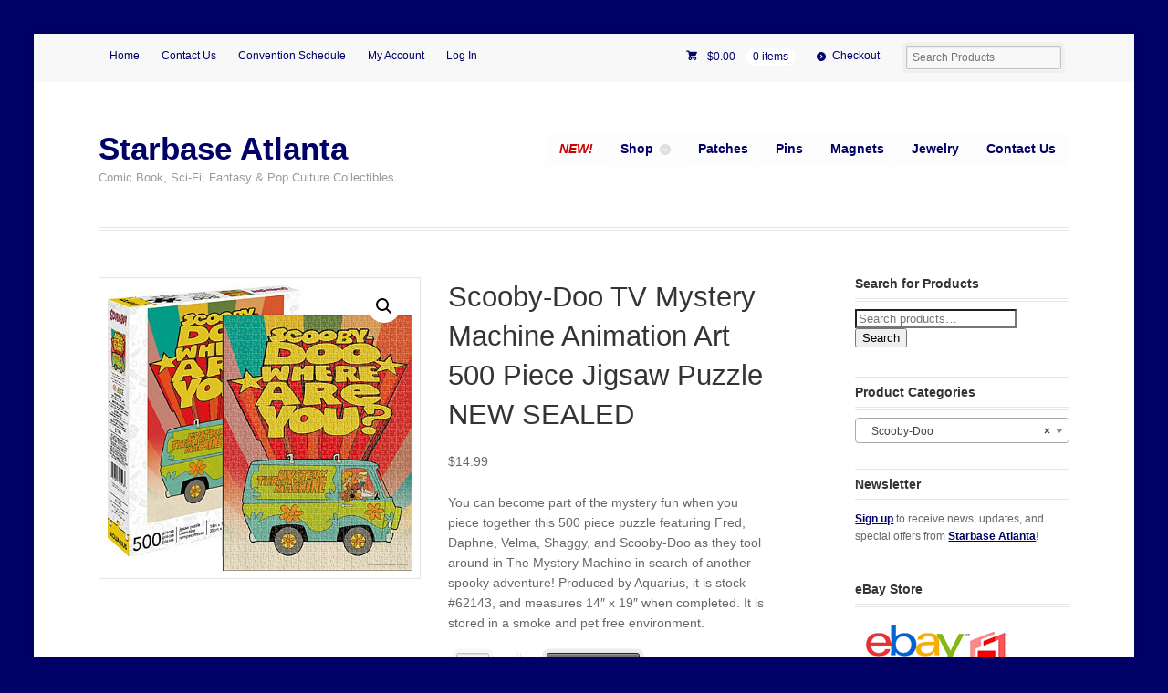

--- FILE ---
content_type: text/html; charset=UTF-8
request_url: https://starbaseatlanta.com/product/scooby-doo-tv-mystery-machine-animation-art-500-piece-jigsaw-puzzle-new-sealed/
body_size: 17509
content:
<!DOCTYPE html>
<html lang="en" class="boxed ">
<head>

<meta charset="UTF-8" />

<title>Scooby-Doo TV Mystery Machine Animation Art 500 Piece Jigsaw Puzzle NEW SEALED | Starbase Atlanta</title>
<meta http-equiv="Content-Type" content="text/html; charset=UTF-8" />
<link rel="stylesheet" type="text/css" href="https://starbaseatlanta.com/wp-content/themes/mystile/style.css" media="screen" />
<link rel="pingback" href="https://starbaseatlanta.com/xmlrpc.php" />
<meta name='robots' content='max-image-preview:large' />
<script>window._wca = window._wca || [];</script>
<link rel='dns-prefetch' href='//www.googletagmanager.com' />
<link rel='dns-prefetch' href='//stats.wp.com' />
<link rel='dns-prefetch' href='//secure.gravatar.com' />
<link rel='dns-prefetch' href='//v0.wordpress.com' />
<link rel='dns-prefetch' href='//i0.wp.com' />
<link rel="alternate" type="application/rss+xml" title="Starbase Atlanta &raquo; Feed" href="https://starbaseatlanta.com/feed/" />
<script type="text/javascript">
/* <![CDATA[ */
window._wpemojiSettings = {"baseUrl":"https:\/\/s.w.org\/images\/core\/emoji\/15.0.3\/72x72\/","ext":".png","svgUrl":"https:\/\/s.w.org\/images\/core\/emoji\/15.0.3\/svg\/","svgExt":".svg","source":{"concatemoji":"https:\/\/starbaseatlanta.com\/wp-includes\/js\/wp-emoji-release.min.js?ver=f14bd9a7902d3fff8fc88d1804fcb1e2"}};
/*! This file is auto-generated */
!function(i,n){var o,s,e;function c(e){try{var t={supportTests:e,timestamp:(new Date).valueOf()};sessionStorage.setItem(o,JSON.stringify(t))}catch(e){}}function p(e,t,n){e.clearRect(0,0,e.canvas.width,e.canvas.height),e.fillText(t,0,0);var t=new Uint32Array(e.getImageData(0,0,e.canvas.width,e.canvas.height).data),r=(e.clearRect(0,0,e.canvas.width,e.canvas.height),e.fillText(n,0,0),new Uint32Array(e.getImageData(0,0,e.canvas.width,e.canvas.height).data));return t.every(function(e,t){return e===r[t]})}function u(e,t,n){switch(t){case"flag":return n(e,"\ud83c\udff3\ufe0f\u200d\u26a7\ufe0f","\ud83c\udff3\ufe0f\u200b\u26a7\ufe0f")?!1:!n(e,"\ud83c\uddfa\ud83c\uddf3","\ud83c\uddfa\u200b\ud83c\uddf3")&&!n(e,"\ud83c\udff4\udb40\udc67\udb40\udc62\udb40\udc65\udb40\udc6e\udb40\udc67\udb40\udc7f","\ud83c\udff4\u200b\udb40\udc67\u200b\udb40\udc62\u200b\udb40\udc65\u200b\udb40\udc6e\u200b\udb40\udc67\u200b\udb40\udc7f");case"emoji":return!n(e,"\ud83d\udc26\u200d\u2b1b","\ud83d\udc26\u200b\u2b1b")}return!1}function f(e,t,n){var r="undefined"!=typeof WorkerGlobalScope&&self instanceof WorkerGlobalScope?new OffscreenCanvas(300,150):i.createElement("canvas"),a=r.getContext("2d",{willReadFrequently:!0}),o=(a.textBaseline="top",a.font="600 32px Arial",{});return e.forEach(function(e){o[e]=t(a,e,n)}),o}function t(e){var t=i.createElement("script");t.src=e,t.defer=!0,i.head.appendChild(t)}"undefined"!=typeof Promise&&(o="wpEmojiSettingsSupports",s=["flag","emoji"],n.supports={everything:!0,everythingExceptFlag:!0},e=new Promise(function(e){i.addEventListener("DOMContentLoaded",e,{once:!0})}),new Promise(function(t){var n=function(){try{var e=JSON.parse(sessionStorage.getItem(o));if("object"==typeof e&&"number"==typeof e.timestamp&&(new Date).valueOf()<e.timestamp+604800&&"object"==typeof e.supportTests)return e.supportTests}catch(e){}return null}();if(!n){if("undefined"!=typeof Worker&&"undefined"!=typeof OffscreenCanvas&&"undefined"!=typeof URL&&URL.createObjectURL&&"undefined"!=typeof Blob)try{var e="postMessage("+f.toString()+"("+[JSON.stringify(s),u.toString(),p.toString()].join(",")+"));",r=new Blob([e],{type:"text/javascript"}),a=new Worker(URL.createObjectURL(r),{name:"wpTestEmojiSupports"});return void(a.onmessage=function(e){c(n=e.data),a.terminate(),t(n)})}catch(e){}c(n=f(s,u,p))}t(n)}).then(function(e){for(var t in e)n.supports[t]=e[t],n.supports.everything=n.supports.everything&&n.supports[t],"flag"!==t&&(n.supports.everythingExceptFlag=n.supports.everythingExceptFlag&&n.supports[t]);n.supports.everythingExceptFlag=n.supports.everythingExceptFlag&&!n.supports.flag,n.DOMReady=!1,n.readyCallback=function(){n.DOMReady=!0}}).then(function(){return e}).then(function(){var e;n.supports.everything||(n.readyCallback(),(e=n.source||{}).concatemoji?t(e.concatemoji):e.wpemoji&&e.twemoji&&(t(e.twemoji),t(e.wpemoji)))}))}((window,document),window._wpemojiSettings);
/* ]]> */
</script>
<link rel='stylesheet' id='woo-layout-css' href='https://starbaseatlanta.com/wp-content/themes/mystile/css/layout.css?ver=f14bd9a7902d3fff8fc88d1804fcb1e2' type='text/css' media='all' />
<style id='wp-emoji-styles-inline-css' type='text/css'>

	img.wp-smiley, img.emoji {
		display: inline !important;
		border: none !important;
		box-shadow: none !important;
		height: 1em !important;
		width: 1em !important;
		margin: 0 0.07em !important;
		vertical-align: -0.1em !important;
		background: none !important;
		padding: 0 !important;
	}
</style>
<link rel='stylesheet' id='wp-block-library-css' href='https://starbaseatlanta.com/wp-includes/css/dist/block-library/style.min.css?ver=f14bd9a7902d3fff8fc88d1804fcb1e2' type='text/css' media='all' />
<style id='wp-block-library-inline-css' type='text/css'>
.has-text-align-justify{text-align:justify;}
</style>
<link rel='stylesheet' id='mediaelement-css' href='https://starbaseatlanta.com/wp-includes/js/mediaelement/mediaelementplayer-legacy.min.css?ver=4.2.17' type='text/css' media='all' />
<link rel='stylesheet' id='wp-mediaelement-css' href='https://starbaseatlanta.com/wp-includes/js/mediaelement/wp-mediaelement.min.css?ver=f14bd9a7902d3fff8fc88d1804fcb1e2' type='text/css' media='all' />
<style id='jetpack-sharing-buttons-style-inline-css' type='text/css'>
.jetpack-sharing-buttons__services-list{display:flex;flex-direction:row;flex-wrap:wrap;gap:0;list-style-type:none;margin:5px;padding:0}.jetpack-sharing-buttons__services-list.has-small-icon-size{font-size:12px}.jetpack-sharing-buttons__services-list.has-normal-icon-size{font-size:16px}.jetpack-sharing-buttons__services-list.has-large-icon-size{font-size:24px}.jetpack-sharing-buttons__services-list.has-huge-icon-size{font-size:36px}@media print{.jetpack-sharing-buttons__services-list{display:none!important}}.editor-styles-wrapper .wp-block-jetpack-sharing-buttons{gap:0;padding-inline-start:0}ul.jetpack-sharing-buttons__services-list.has-background{padding:1.25em 2.375em}
</style>
<style id='classic-theme-styles-inline-css' type='text/css'>
/*! This file is auto-generated */
.wp-block-button__link{color:#fff;background-color:#32373c;border-radius:9999px;box-shadow:none;text-decoration:none;padding:calc(.667em + 2px) calc(1.333em + 2px);font-size:1.125em}.wp-block-file__button{background:#32373c;color:#fff;text-decoration:none}
</style>
<style id='global-styles-inline-css' type='text/css'>
body{--wp--preset--color--black: #000000;--wp--preset--color--cyan-bluish-gray: #abb8c3;--wp--preset--color--white: #ffffff;--wp--preset--color--pale-pink: #f78da7;--wp--preset--color--vivid-red: #cf2e2e;--wp--preset--color--luminous-vivid-orange: #ff6900;--wp--preset--color--luminous-vivid-amber: #fcb900;--wp--preset--color--light-green-cyan: #7bdcb5;--wp--preset--color--vivid-green-cyan: #00d084;--wp--preset--color--pale-cyan-blue: #8ed1fc;--wp--preset--color--vivid-cyan-blue: #0693e3;--wp--preset--color--vivid-purple: #9b51e0;--wp--preset--gradient--vivid-cyan-blue-to-vivid-purple: linear-gradient(135deg,rgba(6,147,227,1) 0%,rgb(155,81,224) 100%);--wp--preset--gradient--light-green-cyan-to-vivid-green-cyan: linear-gradient(135deg,rgb(122,220,180) 0%,rgb(0,208,130) 100%);--wp--preset--gradient--luminous-vivid-amber-to-luminous-vivid-orange: linear-gradient(135deg,rgba(252,185,0,1) 0%,rgba(255,105,0,1) 100%);--wp--preset--gradient--luminous-vivid-orange-to-vivid-red: linear-gradient(135deg,rgba(255,105,0,1) 0%,rgb(207,46,46) 100%);--wp--preset--gradient--very-light-gray-to-cyan-bluish-gray: linear-gradient(135deg,rgb(238,238,238) 0%,rgb(169,184,195) 100%);--wp--preset--gradient--cool-to-warm-spectrum: linear-gradient(135deg,rgb(74,234,220) 0%,rgb(151,120,209) 20%,rgb(207,42,186) 40%,rgb(238,44,130) 60%,rgb(251,105,98) 80%,rgb(254,248,76) 100%);--wp--preset--gradient--blush-light-purple: linear-gradient(135deg,rgb(255,206,236) 0%,rgb(152,150,240) 100%);--wp--preset--gradient--blush-bordeaux: linear-gradient(135deg,rgb(254,205,165) 0%,rgb(254,45,45) 50%,rgb(107,0,62) 100%);--wp--preset--gradient--luminous-dusk: linear-gradient(135deg,rgb(255,203,112) 0%,rgb(199,81,192) 50%,rgb(65,88,208) 100%);--wp--preset--gradient--pale-ocean: linear-gradient(135deg,rgb(255,245,203) 0%,rgb(182,227,212) 50%,rgb(51,167,181) 100%);--wp--preset--gradient--electric-grass: linear-gradient(135deg,rgb(202,248,128) 0%,rgb(113,206,126) 100%);--wp--preset--gradient--midnight: linear-gradient(135deg,rgb(2,3,129) 0%,rgb(40,116,252) 100%);--wp--preset--font-size--small: 13px;--wp--preset--font-size--medium: 20px;--wp--preset--font-size--large: 36px;--wp--preset--font-size--x-large: 42px;--wp--preset--spacing--20: 0.44rem;--wp--preset--spacing--30: 0.67rem;--wp--preset--spacing--40: 1rem;--wp--preset--spacing--50: 1.5rem;--wp--preset--spacing--60: 2.25rem;--wp--preset--spacing--70: 3.38rem;--wp--preset--spacing--80: 5.06rem;--wp--preset--shadow--natural: 6px 6px 9px rgba(0, 0, 0, 0.2);--wp--preset--shadow--deep: 12px 12px 50px rgba(0, 0, 0, 0.4);--wp--preset--shadow--sharp: 6px 6px 0px rgba(0, 0, 0, 0.2);--wp--preset--shadow--outlined: 6px 6px 0px -3px rgba(255, 255, 255, 1), 6px 6px rgba(0, 0, 0, 1);--wp--preset--shadow--crisp: 6px 6px 0px rgba(0, 0, 0, 1);}body .is-layout-flex{display: flex;}body .is-layout-grid{display: grid;}.has-black-color{color: var(--wp--preset--color--black) !important;}.has-cyan-bluish-gray-color{color: var(--wp--preset--color--cyan-bluish-gray) !important;}.has-white-color{color: var(--wp--preset--color--white) !important;}.has-pale-pink-color{color: var(--wp--preset--color--pale-pink) !important;}.has-vivid-red-color{color: var(--wp--preset--color--vivid-red) !important;}.has-luminous-vivid-orange-color{color: var(--wp--preset--color--luminous-vivid-orange) !important;}.has-luminous-vivid-amber-color{color: var(--wp--preset--color--luminous-vivid-amber) !important;}.has-light-green-cyan-color{color: var(--wp--preset--color--light-green-cyan) !important;}.has-vivid-green-cyan-color{color: var(--wp--preset--color--vivid-green-cyan) !important;}.has-pale-cyan-blue-color{color: var(--wp--preset--color--pale-cyan-blue) !important;}.has-vivid-cyan-blue-color{color: var(--wp--preset--color--vivid-cyan-blue) !important;}.has-vivid-purple-color{color: var(--wp--preset--color--vivid-purple) !important;}.has-black-background-color{background-color: var(--wp--preset--color--black) !important;}.has-cyan-bluish-gray-background-color{background-color: var(--wp--preset--color--cyan-bluish-gray) !important;}.has-white-background-color{background-color: var(--wp--preset--color--white) !important;}.has-pale-pink-background-color{background-color: var(--wp--preset--color--pale-pink) !important;}.has-vivid-red-background-color{background-color: var(--wp--preset--color--vivid-red) !important;}.has-luminous-vivid-orange-background-color{background-color: var(--wp--preset--color--luminous-vivid-orange) !important;}.has-luminous-vivid-amber-background-color{background-color: var(--wp--preset--color--luminous-vivid-amber) !important;}.has-light-green-cyan-background-color{background-color: var(--wp--preset--color--light-green-cyan) !important;}.has-vivid-green-cyan-background-color{background-color: var(--wp--preset--color--vivid-green-cyan) !important;}.has-pale-cyan-blue-background-color{background-color: var(--wp--preset--color--pale-cyan-blue) !important;}.has-vivid-cyan-blue-background-color{background-color: var(--wp--preset--color--vivid-cyan-blue) !important;}.has-vivid-purple-background-color{background-color: var(--wp--preset--color--vivid-purple) !important;}.has-black-border-color{border-color: var(--wp--preset--color--black) !important;}.has-cyan-bluish-gray-border-color{border-color: var(--wp--preset--color--cyan-bluish-gray) !important;}.has-white-border-color{border-color: var(--wp--preset--color--white) !important;}.has-pale-pink-border-color{border-color: var(--wp--preset--color--pale-pink) !important;}.has-vivid-red-border-color{border-color: var(--wp--preset--color--vivid-red) !important;}.has-luminous-vivid-orange-border-color{border-color: var(--wp--preset--color--luminous-vivid-orange) !important;}.has-luminous-vivid-amber-border-color{border-color: var(--wp--preset--color--luminous-vivid-amber) !important;}.has-light-green-cyan-border-color{border-color: var(--wp--preset--color--light-green-cyan) !important;}.has-vivid-green-cyan-border-color{border-color: var(--wp--preset--color--vivid-green-cyan) !important;}.has-pale-cyan-blue-border-color{border-color: var(--wp--preset--color--pale-cyan-blue) !important;}.has-vivid-cyan-blue-border-color{border-color: var(--wp--preset--color--vivid-cyan-blue) !important;}.has-vivid-purple-border-color{border-color: var(--wp--preset--color--vivid-purple) !important;}.has-vivid-cyan-blue-to-vivid-purple-gradient-background{background: var(--wp--preset--gradient--vivid-cyan-blue-to-vivid-purple) !important;}.has-light-green-cyan-to-vivid-green-cyan-gradient-background{background: var(--wp--preset--gradient--light-green-cyan-to-vivid-green-cyan) !important;}.has-luminous-vivid-amber-to-luminous-vivid-orange-gradient-background{background: var(--wp--preset--gradient--luminous-vivid-amber-to-luminous-vivid-orange) !important;}.has-luminous-vivid-orange-to-vivid-red-gradient-background{background: var(--wp--preset--gradient--luminous-vivid-orange-to-vivid-red) !important;}.has-very-light-gray-to-cyan-bluish-gray-gradient-background{background: var(--wp--preset--gradient--very-light-gray-to-cyan-bluish-gray) !important;}.has-cool-to-warm-spectrum-gradient-background{background: var(--wp--preset--gradient--cool-to-warm-spectrum) !important;}.has-blush-light-purple-gradient-background{background: var(--wp--preset--gradient--blush-light-purple) !important;}.has-blush-bordeaux-gradient-background{background: var(--wp--preset--gradient--blush-bordeaux) !important;}.has-luminous-dusk-gradient-background{background: var(--wp--preset--gradient--luminous-dusk) !important;}.has-pale-ocean-gradient-background{background: var(--wp--preset--gradient--pale-ocean) !important;}.has-electric-grass-gradient-background{background: var(--wp--preset--gradient--electric-grass) !important;}.has-midnight-gradient-background{background: var(--wp--preset--gradient--midnight) !important;}.has-small-font-size{font-size: var(--wp--preset--font-size--small) !important;}.has-medium-font-size{font-size: var(--wp--preset--font-size--medium) !important;}.has-large-font-size{font-size: var(--wp--preset--font-size--large) !important;}.has-x-large-font-size{font-size: var(--wp--preset--font-size--x-large) !important;}
.wp-block-navigation a:where(:not(.wp-element-button)){color: inherit;}
.wp-block-pullquote{font-size: 1.5em;line-height: 1.6;}
</style>
<link rel='stylesheet' id='theme-my-login-css' href='https://starbaseatlanta.com/wp-content/plugins/theme-my-login/assets/styles/theme-my-login.min.css?ver=7.1.7' type='text/css' media='all' />
<link rel='stylesheet' id='photoswipe-css' href='https://starbaseatlanta.com/wp-content/plugins/woocommerce/assets/css/photoswipe/photoswipe.min.css?ver=9.0.1' type='text/css' media='all' />
<link rel='stylesheet' id='photoswipe-default-skin-css' href='https://starbaseatlanta.com/wp-content/plugins/woocommerce/assets/css/photoswipe/default-skin/default-skin.min.css?ver=9.0.1' type='text/css' media='all' />
<style id='woocommerce-inline-inline-css' type='text/css'>
.woocommerce form .form-row .required { visibility: visible; }
</style>
<link rel='stylesheet' id='gateway-css' href='https://starbaseatlanta.com/wp-content/plugins/woocommerce-paypal-payments/modules/ppcp-button/assets/css/gateway.css?ver=2.8.0' type='text/css' media='all' />
<link rel='stylesheet' id='jetpack_css-css' href='https://starbaseatlanta.com/wp-content/plugins/jetpack/css/jetpack.css?ver=13.5' type='text/css' media='all' />
<script type="text/javascript" id="woocommerce-google-analytics-integration-gtag-js-after">
/* <![CDATA[ */
/* Google Analytics for WooCommerce (gtag.js) */
					window.dataLayer = window.dataLayer || [];
					function gtag(){dataLayer.push(arguments);}
					// Set up default consent state.
					for ( const mode of [{"analytics_storage":"denied","ad_storage":"denied","ad_user_data":"denied","ad_personalization":"denied","region":["AT","BE","BG","HR","CY","CZ","DK","EE","FI","FR","DE","GR","HU","IS","IE","IT","LV","LI","LT","LU","MT","NL","NO","PL","PT","RO","SK","SI","ES","SE","GB","CH"]}] || [] ) {
						gtag( "consent", "default", { "wait_for_update": 500, ...mode } );
					}
					gtag("js", new Date());
					gtag("set", "developer_id.dOGY3NW", true);
					gtag("config", "G-DLEY61RB6L", {"track_404":true,"allow_google_signals":true,"logged_in":false,"linker":{"domains":[],"allow_incoming":true},"custom_map":{"dimension1":"logged_in"}});
/* ]]> */
</script>
<script type="text/javascript" src="https://starbaseatlanta.com/wp-includes/js/jquery/jquery.min.js?ver=3.7.1" id="jquery-core-js"></script>
<script type="text/javascript" src="https://starbaseatlanta.com/wp-includes/js/jquery/jquery-migrate.min.js?ver=3.4.1" id="jquery-migrate-js"></script>
<script type="text/javascript" src="https://starbaseatlanta.com/wp-content/plugins/woocommerce/assets/js/jquery-blockui/jquery.blockUI.min.js?ver=2.7.0-wc.9.0.1" id="jquery-blockui-js" defer="defer" data-wp-strategy="defer"></script>
<script type="text/javascript" id="wc-add-to-cart-js-extra">
/* <![CDATA[ */
var wc_add_to_cart_params = {"ajax_url":"\/wp-admin\/admin-ajax.php","wc_ajax_url":"\/?wc-ajax=%%endpoint%%","i18n_view_cart":"View cart","cart_url":"https:\/\/starbaseatlanta.com\/cart\/","is_cart":"","cart_redirect_after_add":"no"};
/* ]]> */
</script>
<script type="text/javascript" src="https://starbaseatlanta.com/wp-content/plugins/woocommerce/assets/js/frontend/add-to-cart.min.js?ver=9.0.1" id="wc-add-to-cart-js" defer="defer" data-wp-strategy="defer"></script>
<script type="text/javascript" src="https://starbaseatlanta.com/wp-content/plugins/woocommerce/assets/js/zoom/jquery.zoom.min.js?ver=1.7.21-wc.9.0.1" id="zoom-js" defer="defer" data-wp-strategy="defer"></script>
<script type="text/javascript" src="https://starbaseatlanta.com/wp-content/plugins/woocommerce/assets/js/flexslider/jquery.flexslider.min.js?ver=2.7.2-wc.9.0.1" id="flexslider-js" defer="defer" data-wp-strategy="defer"></script>
<script type="text/javascript" src="https://starbaseatlanta.com/wp-content/plugins/woocommerce/assets/js/photoswipe/photoswipe.min.js?ver=4.1.1-wc.9.0.1" id="photoswipe-js" defer="defer" data-wp-strategy="defer"></script>
<script type="text/javascript" src="https://starbaseatlanta.com/wp-content/plugins/woocommerce/assets/js/photoswipe/photoswipe-ui-default.min.js?ver=4.1.1-wc.9.0.1" id="photoswipe-ui-default-js" defer="defer" data-wp-strategy="defer"></script>
<script type="text/javascript" id="wc-single-product-js-extra">
/* <![CDATA[ */
var wc_single_product_params = {"i18n_required_rating_text":"Please select a rating","review_rating_required":"yes","flexslider":{"rtl":false,"animation":"slide","smoothHeight":true,"directionNav":false,"controlNav":"thumbnails","slideshow":false,"animationSpeed":500,"animationLoop":false,"allowOneSlide":false},"zoom_enabled":"1","zoom_options":[],"photoswipe_enabled":"1","photoswipe_options":{"shareEl":false,"closeOnScroll":false,"history":false,"hideAnimationDuration":0,"showAnimationDuration":0},"flexslider_enabled":"1"};
/* ]]> */
</script>
<script type="text/javascript" src="https://starbaseatlanta.com/wp-content/plugins/woocommerce/assets/js/frontend/single-product.min.js?ver=9.0.1" id="wc-single-product-js" defer="defer" data-wp-strategy="defer"></script>
<script type="text/javascript" src="https://starbaseatlanta.com/wp-content/plugins/woocommerce/assets/js/js-cookie/js.cookie.min.js?ver=2.1.4-wc.9.0.1" id="js-cookie-js" defer="defer" data-wp-strategy="defer"></script>
<script type="text/javascript" id="woocommerce-js-extra">
/* <![CDATA[ */
var woocommerce_params = {"ajax_url":"\/wp-admin\/admin-ajax.php","wc_ajax_url":"\/?wc-ajax=%%endpoint%%"};
/* ]]> */
</script>
<script type="text/javascript" src="https://starbaseatlanta.com/wp-content/plugins/woocommerce/assets/js/frontend/woocommerce.min.js?ver=9.0.1" id="woocommerce-js" defer="defer" data-wp-strategy="defer"></script>
<script type="text/javascript" src="https://starbaseatlanta.com/wp-content/plugins/productlistpages/pl.js?ver=f14bd9a7902d3fff8fc88d1804fcb1e2" id="scripts-js"></script>
<script type="text/javascript" src="https://stats.wp.com/s-202547.js" id="woocommerce-analytics-js" defer="defer" data-wp-strategy="defer"></script>
<script type="text/javascript" src="https://starbaseatlanta.com/wp-content/themes/mystile/includes/js/third-party.js?ver=f14bd9a7902d3fff8fc88d1804fcb1e2" id="third party-js"></script>
<script type="text/javascript" src="https://starbaseatlanta.com/wp-content/themes/mystile/includes/js/general.js?ver=f14bd9a7902d3fff8fc88d1804fcb1e2" id="general-js"></script>
<link rel="https://api.w.org/" href="https://starbaseatlanta.com/wp-json/" /><link rel="alternate" type="application/json" href="https://starbaseatlanta.com/wp-json/wp/v2/product/76091" /><link rel="EditURI" type="application/rsd+xml" title="RSD" href="https://starbaseatlanta.com/xmlrpc.php?rsd" />
<link rel="canonical" href="https://starbaseatlanta.com/product/scooby-doo-tv-mystery-machine-animation-art-500-piece-jigsaw-puzzle-new-sealed/" />
<link rel="alternate" type="application/json+oembed" href="https://starbaseatlanta.com/wp-json/oembed/1.0/embed?url=https%3A%2F%2Fstarbaseatlanta.com%2Fproduct%2Fscooby-doo-tv-mystery-machine-animation-art-500-piece-jigsaw-puzzle-new-sealed%2F" />
<link rel="alternate" type="text/xml+oembed" href="https://starbaseatlanta.com/wp-json/oembed/1.0/embed?url=https%3A%2F%2Fstarbaseatlanta.com%2Fproduct%2Fscooby-doo-tv-mystery-machine-animation-art-500-piece-jigsaw-puzzle-new-sealed%2F&#038;format=xml" />
	<style>img#wpstats{display:none}</style>
		
<!-- Theme version -->
<meta name="generator" content="Mystile 1.3.19" />
<meta name="generator" content="WooFramework 6.2.9" />

<!-- Always force latest IE rendering engine (even in intranet) & Chrome Frame -->
<meta http-equiv="X-UA-Compatible" content="IE=edge,chrome=1" />

<!--  Mobile viewport scale | Disable user zooming as the layout is optimised -->
<meta name="viewport" content="width=device-width, initial-scale=1, maximum-scale=1">
<!--[if lt IE 9]>
<script src="https://starbaseatlanta.com/wp-content/themes/mystile/includes/js/respond-IE.js"></script>
<![endif]-->
	<noscript><style>.woocommerce-product-gallery{ opacity: 1 !important; }</style></noscript>
	
<!-- Jetpack Open Graph Tags -->
<meta property="og:type" content="article" />
<meta property="og:title" content="Scooby-Doo TV Mystery Machine Animation Art 500 Piece Jigsaw Puzzle NEW SEALED" />
<meta property="og:url" content="https://starbaseatlanta.com/product/scooby-doo-tv-mystery-machine-animation-art-500-piece-jigsaw-puzzle-new-sealed/" />
<meta property="og:description" content="You can become part of the mystery fun when you piece together this 500 piece puzzle featuring Fred, Daphne, Velma, Shaggy, and Scooby-Doo as they tool around in The Mystery Machine in search of an…" />
<meta property="article:published_time" content="2020-03-03T14:27:56+00:00" />
<meta property="article:modified_time" content="2020-05-28T23:55:12+00:00" />
<meta property="og:site_name" content="Starbase Atlanta" />
<meta property="og:image" content="https://i0.wp.com/starbaseatlanta.com/wp-content/uploads/sdnmr62143.jpg?fit=600%2C561&#038;ssl=1" />
<meta property="og:image:width" content="600" />
<meta property="og:image:height" content="561" />
<meta property="og:image:alt" content="" />
<meta name="twitter:text:title" content="Scooby-Doo TV Mystery Machine Animation Art 500 Piece Jigsaw Puzzle NEW SEALED" />
<meta name="twitter:image" content="https://i0.wp.com/starbaseatlanta.com/wp-content/uploads/sdnmr62143.jpg?fit=600%2C561&#038;ssl=1&#038;w=640" />
<meta name="twitter:card" content="summary_large_image" />

<!-- End Jetpack Open Graph Tags -->
<style type="text/css" id="wp-custom-css">/*
You can add your own CSS here.

Click the help icon above to learn more.
*/

.woocommerce-loop-product__title {
	font-size: 0.9em !important;
	line-height: 1.3em !important;
	font-weight: 600 !important;
	color: #000066 !important;
}

ul.products li.product img {

    width: auto !important;
    height: 180px !important;
    display: block;
    box-sizing: border-box;
    border: 0px;
    margin: 0px auto 1em;
    max-height: 180px !important;
    max-width: 180px !important;

}

#header .site-title a, #header .site-description a {
font-family: "Arial Black", Gadget, Arial, Helvetica, sans-serif  !important;
font-weight: bolder !important;
}</style>
<!-- Woo Custom Styling -->
<style type="text/css">
html { background: #000066 !important; }
a { color: #000066 !important; }
a:hover, .post-more a:hover, .post-meta a:hover, .post p.tags a:hover { color: #000099 !important; }
a.button, a.comment-reply-link, #commentform #submit, #contact-page .submit { background: #000066 !important; border-color: #000066 !important; }
a.button:hover, a.button.hover, a.button.active, a.comment-reply-link:hover, #commentform #submit:hover, #contact-page .submit:hover { background: #000066 !important; opacity: 0.9; }
</style>

<!-- Woo Custom Typography -->
<style type="text/css">
body { font:normal 1.5em/1.5em "Trebuchet MS", Tahoma, sans-serif;color:#3E3E3E; }
.nav a { font:normal 1em/1.4em Arial, sans-serif;color:#000099; }
.page header h1 { font:bold 1.4em/1em "Trebuchet MS", Tahoma, sans-serif;color:#000099; }
.post header h1, .post header h1 a:link, .post header h1 a:visited { font:bold 2.2em/1em "Trebuchet MS", Tahoma, sans-serif;color:#000099; }
.post-meta { font:300 0.9em/1em Arial, sans-serif;color:#3E3E3E; }
.entry, .entry p { font:300 1em/1.5em Arial, sans-serif;color:#3E3E3E; } h1, h2, h3, h4, h5, h6 { font-family: Arial, sans-serif, arial, sans-serif; }
.widget h3 { font:bold 1.2em/1em "Trebuchet MS", Tahoma, sans-serif;color:#000099; }
.widget h3 { font:bold 1.2em/1em "Trebuchet MS", Tahoma, sans-serif;color:#000099; }
</style>

<!-- Alt Stylesheet -->
<link href="https://starbaseatlanta.com/wp-content/themes/mystile/styles/grey.css" rel="stylesheet" type="text/css" />

<!-- Custom Favicon -->
<link rel="shortcut icon" href="https://starbaseatlanta.com/wp-content/uploads/favicon.png"/>
<!-- Options Panel Custom CSS -->
<style type="text/css">
#logo img { display:none; } .site-title { display:block !important; }
.site-description { display:block !important; }
.footer-wrap {
    background: none repeat scroll 0% 0% #999999!important;
        background-color: #999999;
        background-image: none;
        background-repeat: repeat;
        background-attachment: scroll;
        background-position: 0% 0%;
        background-clip: border-box;
        background-origin: padding-box;
        background-size: auto auto;
    margin: 0px -3.631em;
        margin-top: 0px;
        margin-right-value: -3.631em;
        margin-bottom: 0px;
        margin-left-value: -3.631em;
        margin-left-ltr-source: physical;
        margin-left-rtl-source: physical;
        margin-right-ltr-source: physical;
        margin-right-rtl-source: physical;
    padding: 0px 3.631em;
        padding-top: 0px;
        padding-right-value: 3.631em;
        padding-bottom: 0px;
        padding-left-value: 3.631em;
        padding-left-ltr-source: physical;
        padding-left-rtl-source: physical;
        padding-right-ltr-source: physical;
        padding-right-rtl-source: physical;
}

#copyright {
color: #FFFFFF!important;
}

body {
    font-size: 1.4em;
    line-height: 1.618;
    color: #676767;
    font-family: "Open Sans",sans-serif;
    text-rendering: optimizelegibility;
    background: #ffffff none repeat scroll 0% 0%;
        background-color: #ffffff;
        background-image: none;
        background-repeat: repeat;
        background-attachment: scroll;
        background-position: 0% 0%;
        background-clip: border-box;
        background-origin: padding-box;
        background-size: auto auto;
}

ul.products li.product img {
    width: 180px;
    height: 180px;
    display: block;
    box-sizing: border-box;
    border: 0px;
    margin: 0px auto 1em;
    max-height: 180px !important;
    max-width: 180px !important;
}

ul.products li.product h3 {
    margin-bottom: 0px;
    font-size: 12px;
    font-weight: bolder;
    color: #000066 !important;
    block-size: 80px !important;
}

ul.products li.product .price {
    display: block;
    margin-bottom: 1em;
    font-size: 22px !important;
}

.homepage-banner h1 span {
    border-radius: 0.236em;
        border-top-left-radius: 0.236em;
        border-top-right-radius: 0.236em;
        border-bottom-right-radius: 0.236em;
        border-bottom-left-radius: 0.236em;
    background-clip: padding-box;
    text-shadow: 0px 1px 2px rgba(0, 0, 0, 0.7);
    font-family: verdana;
    font-weight: bolder;
}

#header .site-title a, #header .site-description a {
    text-transform: none;
    font-weight: normal;
    text-decoration: none;
        -moz-text-decoration-color: -moz-use-text-color;
        -moz-text-decoration-line: none;
        -moz-text-decoration-style: solid;
    font-family: verdana;
    font-weight: bolder;
    font-size: 35px;
}

#header .site-description {
    font-family: "Open Sans",sans-serif;
    font-size: 13px;
    color: #9A9A9A;
}

#wpadminbar #wp-admin-bar-my-sites a.ab-item, #wpadminbar #wp-admin-bar-site-name a.ab-item {
    white-space: nowrap;
    overflow: hidden;
        overflow-x: hidden;
        overflow-y: hidden;
    text-overflow: ellipsis;
    color: #ffffff !important;
}

#wpadminbar .ab-submenu .ab-item, #wpadminbar .quicklinks .menupop ul li a, #wpadminbar .quicklinks .menupop ul li a strong, #wpadminbar .quicklinks .menupop.hover ul li a, #wpadminbar.nojs .quicklinks .menupop:hover ul li a {
    color: #FFFFFF !important;
}

#wpadminbar a.ab-item, #wpadminbar > #wp-toolbar span.ab-label, #wpadminbar > #wp-toolbar span.noticon {
    color: #FFFFFF !important;
}

a.button.alt, a.comment-reply-link.alt, #commentform #submit.alt, .submit.alt, input.alt[type="submit"], input.button.alt, button.button.alt, a.button.checkout, a.comment-reply-link.checkout, #commentform #submit.checkout, .submit.checkout, input.checkout[type="submit"], input.button.checkout, button.button.checkout {
    background-color: #787878;
    background-image: linear-gradient(to bottom, #787878, #454545);
    text-shadow: 0px 1px 0px #343434;
    border: 1px solid #232323;
        border-top-width: 1px;
        border-right-width: 1px;
        border-bottom-width: 1px;
        border-left-width: 1px;
        border-top-style: solid;
        border-right-style: solid;
        border-bottom-style: solid;
        border-left-style: solid;
        border-top-color: #232323;
        border-right-color: #232323;
        border-bottom-color: #232323;
        border-left-color: #232323;
        -moz-border-top-colors: none;
        -moz-border-right-colors: none;
        -moz-border-bottom-colors: none;
        -moz-border-left-colors: none;
        border-image-source: none;
        border-image-slice: 100% 100% 100% 100%;
        border-image-width: 1 1 1 1;
        border-image-outset: 0 0 0 0;
        border-image-repeat: stretch stretch;
    box-shadow: 0px 0px 0px 0.327em rgba(0, 0, 0, 0.075), 0px 1px 2px rgba(0, 0, 0, 0.2), 0px 1px #9A9A9A inset, 0px -1px #343434 inset;
    color: #ffffff !important;
}

a.button, a.comment-reply-link, #commentform #submit, .submit, input[type="submit"], input.button, button.button {
    display: inline-block;
    padding: 0.236em 0.857em;
        padding-top: 0.236em;
        padding-right: 0.857em;
        padding-bottom: 0.236em;
        padding-left: 0.857em;
    color: white !important;
    text-align: center;
    text-decoration: none;
        text-decoration-color: -moz-use-text-color;
        text-decoration-line: none;
        text-decoration-style: solid;
    font-size: 1em;
    font-family: inherit;
    cursor: pointer;
    overflow: visible;
        overflow-x: visible;
        overflow-y: visible;
    width: auto;
    line-height: 1.618em;
    margin: 0px 0.327em;
        margin-top: 0px;
        margin-right: 0.327em;
        margin-bottom: 0px;
        margin-left: 0.327em;
    font-weight: bold;
    text-shadow: 0px 1px 0px #4D4D4D;
    background-color: #919191;
    background-image: linear-gradient(to bottom, #919191, #5E5E5E);
    border: 1px solid #3C3C3C;
    border-radius: 0.202em;
    background-clip: padding-box;
    box-shadow: 0px 0px 0px 0.327em rgba(0, 0, 0, 0.075), 0px 1px 2px rgba(0, 0, 0, 0.2), 0px 1px #B3B3B3 inset, 0px -1px #4D4D4D inset;
    color: #ffffff !important;
}

a.button, a.comment-reply-link, #commentform #submit, #contact-page .submit {
    background: #006 none repeat scroll 0% 0% !important;
        background-color: #006;
        background-image: none;
        background-repeat: repeat;
        background-attachment: scroll;
        background-position: 0% 0%;
        background-clip: border-box;
        background-origin: padding-box;
        background-size: auto auto;
    border-color: #006 !important;
        border-top-color: #006;
        border-right-color: #006;
        border-bottom-color: #006;
        border-left-color: #006;
    color: #FFFFFF !important;
}

/* Fix issues with jquery overlay blocking checkout button */
.woocommerce .blockUI.blockOverlay {
  position: relative!important;
  display: none!important;
}

div.berocket_lgv_widget a.berocket_lgv_button {
    display: none;
    visibility: hidden;
}

/* Grid-List Display START */

.woocommerce ul.products.list li.product .nc-list-content-product {
    width: 74%;
    float: right;
    clear: none;
    text-align: left !important;
    margin-bottom: 20px !important;
}

/* Grid-List Display END */
</style>


<!-- Woo Shortcodes CSS -->
<link href="https://starbaseatlanta.com/wp-content/themes/mystile/functions/css/shortcodes.css" rel="stylesheet" type="text/css" />

<!-- Custom Stylesheet -->
<link href="https://starbaseatlanta.com/wp-content/themes/mystile/custom.css" rel="stylesheet" type="text/css" />

</head>

<body data-rsssl=1 class="product-template-default single single-product postid-76091 theme-mystile woocommerce woocommerce-page woocommerce-no-js chrome alt-style-grey layout-left-content ">

<div id="wrapper">



	<div id="top">
		<nav class="col-full" role="navigation">
						<ul id="top-nav" class="nav fl"><li id="menu-item-22819" class="menu-item menu-item-type-custom menu-item-object-custom menu-item-home menu-item-22819"><a href="https://starbaseatlanta.com/">Home</a></li>
<li id="menu-item-22820" class="menu-item menu-item-type-post_type menu-item-object-page menu-item-22820"><a href="https://starbaseatlanta.com/contact/">Contact Us</a></li>
<li id="menu-item-22822" class="menu-item menu-item-type-post_type menu-item-object-page menu-item-22822"><a href="https://starbaseatlanta.com/convention-schedule/">Convention Schedule</a></li>
<li id="menu-item-22823" class="menu-item menu-item-type-post_type menu-item-object-page menu-item-22823"><a href="https://starbaseatlanta.com/my-account/">My Account</a></li>
<li id="menu-item-22824" class="menu-item menu-item-type-post_type menu-item-object-page menu-item-22824"><a href="https://starbaseatlanta.com/login/">Log In</a></li>
</ul>						<ul class="nav wc-nav">	<li class="cart">
	<a href="https://starbaseatlanta.com/cart/" title="View your shopping cart" class="cart-parent">
		<span>
	<span class="woocommerce-Price-amount amount"><bdi><span class="woocommerce-Price-currencySymbol">&#36;</span>0.00</bdi></span><span class="contents">0 items</span>	</span>
	</a>
	</li>
	<li class="checkout"><a href="https://starbaseatlanta.com/checkout/">Checkout</a></li><li class="search"><form role="search" method="get" id="searchform" action="https://starbaseatlanta.com/" >
    <label class="screen-reader-text" for="s">Search Products:</label>
    <input type="search" results=5 autosave="https://starbaseatlanta.com/" class="input-text" placeholder="Search Products" value="" name="s" id="s" />
    <input type="submit" class="button" id="searchsubmit" value="Search" />
    <input type="hidden" name="post_type" value="product" />
    </form></li></ul>		</nav>
	</div><!-- /#top -->



    
	<header id="header" class="col-full">



	    <hgroup>

	    	 			
			<h1 class="site-title"><a href="https://starbaseatlanta.com/">Starbase Atlanta</a></h1>
			<h2 class="site-description">Comic Book, Sci-Fi, Fantasy &amp; Pop Culture Collectibles</h2>
			<h3 class="nav-toggle"><a href="#navigation"><mark class="websymbols">&#178;</mark> <span>Navigation</span></a></h3>

		</hgroup>

        
		<nav id="navigation" class="col-full" role="navigation">

			<ul id="main-nav" class="nav fr"><li id="menu-item-68416" class="menu-item menu-item-type-post_type menu-item-object-page menu-item-68416"><a href="https://starbaseatlanta.com/new/"><font color="#CC0000"><strong><em>NEW!</em></strong></font></a></li>
<li id="menu-item-55849" class="menu-item menu-item-type-post_type menu-item-object-page menu-item-has-children current_page_parent menu-item-55849"><a href="https://starbaseatlanta.com/shop/">Shop</a>
<ul class="sub-menu">
	<li id="menu-item-35814" class="menu-item menu-item-type-post_type menu-item-object-page current_page_parent menu-item-35814"><a href="https://starbaseatlanta.com/shop/">Shop By Interest</a></li>
	<li id="menu-item-55850" class="menu-item menu-item-type-post_type menu-item-object-page menu-item-55850"><a href="https://starbaseatlanta.com/shop/list/">List All Products</a></li>
</ul>
</li>
<li id="menu-item-35816" class="menu-item menu-item-type-taxonomy menu-item-object-product_tag menu-item-35816"><a href="https://starbaseatlanta.com/product-tag/patches/">Patches</a></li>
<li id="menu-item-54141" class="menu-item menu-item-type-taxonomy menu-item-object-product_tag menu-item-54141"><a href="https://starbaseatlanta.com/product-tag/pins/">Pins</a></li>
<li id="menu-item-55417" class="menu-item menu-item-type-taxonomy menu-item-object-product_tag menu-item-55417"><a href="https://starbaseatlanta.com/product-tag/magnets/">Magnets</a></li>
<li id="menu-item-55418" class="menu-item menu-item-type-taxonomy menu-item-object-product_tag menu-item-55418"><a href="https://starbaseatlanta.com/product-tag/jewelry/">Jewelry</a></li>
<li id="menu-item-35815" class="menu-item menu-item-type-post_type menu-item-object-page menu-item-35815"><a href="https://starbaseatlanta.com/contact/">Contact Us</a></li>
</ul>
		</nav><!-- /#navigation -->

		
	</header><!-- /#header -->

	
			<!-- #content Starts -->
			    <div id="content" class="col-full">

	        <!-- #main Starts -->
	        	        <div id="main" class="col-left">

	    
					
			<div class="woocommerce-notices-wrapper"></div><div id="product-76091" class="product type-product post-76091 status-publish first instock product_cat-hanna-barbera product_cat-scooby-doo product_tag-puzzles has-post-thumbnail taxable shipping-taxable purchasable product-type-simple">

	<div class="woocommerce-product-gallery woocommerce-product-gallery--with-images woocommerce-product-gallery--columns-4 images" data-columns="4" style="opacity: 0; transition: opacity .25s ease-in-out;">
	<div class="woocommerce-product-gallery__wrapper">
		<div data-thumb="https://i0.wp.com/starbaseatlanta.com/wp-content/uploads/sdnmr62143.jpg?fit=100%2C94&#038;ssl=1" data-thumb-alt="" class="woocommerce-product-gallery__image"><a href="https://i0.wp.com/starbaseatlanta.com/wp-content/uploads/sdnmr62143.jpg?fit=600%2C561&#038;ssl=1"><img width="600" height="561" src="https://i0.wp.com/starbaseatlanta.com/wp-content/uploads/sdnmr62143.jpg?fit=600%2C561&amp;ssl=1" class="wp-post-image" alt="" title="sdnmr62143" data-caption="" data-src="https://i0.wp.com/starbaseatlanta.com/wp-content/uploads/sdnmr62143.jpg?fit=600%2C561&#038;ssl=1" data-large_image="https://i0.wp.com/starbaseatlanta.com/wp-content/uploads/sdnmr62143.jpg?fit=600%2C561&#038;ssl=1" data-large_image_width="600" data-large_image_height="561" decoding="async" fetchpriority="high" srcset="https://i0.wp.com/starbaseatlanta.com/wp-content/uploads/sdnmr62143.jpg?w=600&amp;ssl=1 600w, https://i0.wp.com/starbaseatlanta.com/wp-content/uploads/sdnmr62143.jpg?resize=180%2C168&amp;ssl=1 180w, https://i0.wp.com/starbaseatlanta.com/wp-content/uploads/sdnmr62143.jpg?resize=300%2C281&amp;ssl=1 300w" sizes="(max-width: 600px) 100vw, 600px" /></a></div>	</div>
</div>

	<div class="summary entry-summary">
		<h1 class="product_title entry-title">Scooby-Doo TV Mystery Machine Animation Art 500 Piece Jigsaw Puzzle NEW SEALED</h1><p class="price"><span class="woocommerce-Price-amount amount"><bdi><span class="woocommerce-Price-currencySymbol">&#36;</span>14.99</bdi></span></p>
<div class="woocommerce-product-details__short-description">
	<p>You can become part of the mystery fun when you piece together this 500 piece puzzle featuring Fred, Daphne, Velma, Shaggy, and Scooby-Doo as they tool around in The Mystery Machine in search of another spooky adventure! Produced by Aquarius, it is stock #62143, and measures 14&#8243; x 19&#8243; when completed. It is stored in a smoke and pet free environment.</p>
</div>

	
	<form class="cart" action="https://starbaseatlanta.com/product/scooby-doo-tv-mystery-machine-animation-art-500-piece-jigsaw-puzzle-new-sealed/" method="post" enctype='multipart/form-data'>
		
		<div class="quantity">
		<label class="screen-reader-text" for="quantity_6921f5a99f64e">Scooby-Doo TV Mystery Machine Animation Art 500 Piece Jigsaw Puzzle NEW SEALED quantity</label>
	<input
		type="number"
				id="quantity_6921f5a99f64e"
		class="input-text qty text"
		name="quantity"
		value="1"
		aria-label="Product quantity"
		size="4"
		min="1"
		max=""
					step="1"
			placeholder=""
			inputmode="numeric"
			autocomplete="off"
			/>
	</div>

		<button type="submit" name="add-to-cart" value="76091" class="single_add_to_cart_button button alt">Add to cart</button>

			</form>

	
<div class="ppc-button-wrapper"><div id="ppc-button-ppcp-gateway"></div></div><div class="product_meta">

	
	
		<span class="sku_wrapper">SKU: <span class="sku">SD-GANMR62143</span></span>

	
	<span class="posted_in">Categories: <a href="https://starbaseatlanta.com/product-category/hanna-barbera/" rel="tag">Hanna-Barbera</a>, <a href="https://starbaseatlanta.com/product-category/hanna-barbera/scooby-doo/" rel="tag">Scooby-Doo</a></span>
	<span class="tagged_as">Tag: <a href="https://starbaseatlanta.com/product-tag/puzzles/" rel="tag">Puzzles</a></span>
	
</div>
	</div>

	
	<div class="woocommerce-tabs wc-tabs-wrapper">
		<ul class="tabs wc-tabs" role="tablist">
							<li class="description_tab" id="tab-title-description" role="tab" aria-controls="tab-description">
					<a href="#tab-description">
						Description					</a>
				</li>
							<li class="additional_information_tab" id="tab-title-additional_information" role="tab" aria-controls="tab-additional_information">
					<a href="#tab-additional_information">
						Additional information					</a>
				</li>
					</ul>
					<div class="woocommerce-Tabs-panel woocommerce-Tabs-panel--description panel entry-content wc-tab" id="tab-description" role="tabpanel" aria-labelledby="tab-title-description">
				
	<h2>Description</h2>

<p>You can become part of the mystery fun when you piece together this 500 piece puzzle featuring Fred, Daphne, Velma, Shaggy, and Scooby-Doo as they tool around in The Mystery Machine in search of another spooky adventure! Produced by Aquarius, it is stock #62143, and measures 14&#8243; x 19&#8243; when completed. It is stored in a smoke and pet free environment.</p>
			</div>
					<div class="woocommerce-Tabs-panel woocommerce-Tabs-panel--additional_information panel entry-content wc-tab" id="tab-additional_information" role="tabpanel" aria-labelledby="tab-title-additional_information">
				
	<h2>Additional information</h2>

<table class="woocommerce-product-attributes shop_attributes">
			<tr class="woocommerce-product-attributes-item woocommerce-product-attributes-item--weight">
			<th class="woocommerce-product-attributes-item__label">Weight</th>
			<td class="woocommerce-product-attributes-item__value">26 oz</td>
		</tr>
	</table>
			</div>
		
			</div>


	<section class="related products">

					<h2>Related products</h2>
				
		<ul class="products columns-4">

			
					<li class="product type-product post-78801 status-publish first instock product_cat-hanna-barbera product_cat-scooby-doo product_tag-magnets has-post-thumbnail taxable shipping-taxable purchasable product-type-simple">
	<a href="https://starbaseatlanta.com/product/scooby-doo-animation-scooby-saying-ruh-roh-refrigerator-magnet-new-unused/" class="woocommerce-LoopProduct-link woocommerce-loop-product__link"><img width="180" height="252" src="https://i0.wp.com/starbaseatlanta.com/wp-content/uploads/sdatb73866.jpg?fit=180%2C252&amp;ssl=1" class="attachment-woocommerce_thumbnail size-woocommerce_thumbnail" alt="" decoding="async" srcset="https://i0.wp.com/starbaseatlanta.com/wp-content/uploads/sdatb73866.jpg?w=428&amp;ssl=1 428w, https://i0.wp.com/starbaseatlanta.com/wp-content/uploads/sdatb73866.jpg?resize=214%2C300&amp;ssl=1 214w, https://i0.wp.com/starbaseatlanta.com/wp-content/uploads/sdatb73866.jpg?resize=128%2C180&amp;ssl=1 128w, https://i0.wp.com/starbaseatlanta.com/wp-content/uploads/sdatb73866.jpg?resize=180%2C252&amp;ssl=1 180w" sizes="(max-width: 180px) 100vw, 180px" /><h2 class="woocommerce-loop-product__title">Scooby-Doo! Animation Scooby Saying Ruh Roh Refrigerator Magnet NEW UNUSED</h2>
	<span class="price"><span class="woocommerce-Price-amount amount"><bdi><span class="woocommerce-Price-currencySymbol">&#36;</span>3.99</bdi></span></span>
</a></li>

			
					<li class="product type-product post-80803 status-publish instock product_cat-hanna-barbera product_cat-flintstones product_tag-pins has-post-thumbnail purchasable product-type-simple">
	<a href="https://starbaseatlanta.com/product/the-flintstones-tv-series-dino-sitting-die-cut-enamel-metal-pin-new-unused/" class="woocommerce-LoopProduct-link woocommerce-loop-product__link"><img width="180" height="187" src="https://i0.wp.com/starbaseatlanta.com/wp-content/uploads/hbardinopn.jpg?fit=180%2C187&amp;ssl=1" class="attachment-woocommerce_thumbnail size-woocommerce_thumbnail" alt="" decoding="async" srcset="https://i0.wp.com/starbaseatlanta.com/wp-content/uploads/hbardinopn.jpg?w=962&amp;ssl=1 962w, https://i0.wp.com/starbaseatlanta.com/wp-content/uploads/hbardinopn.jpg?resize=289%2C300&amp;ssl=1 289w, https://i0.wp.com/starbaseatlanta.com/wp-content/uploads/hbardinopn.jpg?resize=173%2C180&amp;ssl=1 173w, https://i0.wp.com/starbaseatlanta.com/wp-content/uploads/hbardinopn.jpg?resize=768%2C798&amp;ssl=1 768w, https://i0.wp.com/starbaseatlanta.com/wp-content/uploads/hbardinopn.jpg?resize=180%2C187&amp;ssl=1 180w, https://i0.wp.com/starbaseatlanta.com/wp-content/uploads/hbardinopn.jpg?resize=600%2C624&amp;ssl=1 600w" sizes="(max-width: 180px) 100vw, 180px" /><h2 class="woocommerce-loop-product__title">The Flintstones TV Series Dino Sitting Die-Cut Enamel Metal Pin NEW UNUSED</h2>
	<span class="price"><span class="woocommerce-Price-amount amount"><bdi><span class="woocommerce-Price-currencySymbol">&#36;</span>7.99</bdi></span></span>
</a></li>

			
					<li class="product type-product post-63415 status-publish instock product_cat-hanna-barbera product_cat-scooby-doo product_tag-patches has-post-thumbnail taxable shipping-taxable purchasable product-type-simple">
	<a href="https://starbaseatlanta.com/product/scooby-doo-animated-tv-series-mystery-machine-image-embroidered-patch-new-unused/" class="woocommerce-LoopProduct-link woocommerce-loop-product__link"><img width="180" height="123" src="https://i0.wp.com/starbaseatlanta.com/wp-content/uploads/sdtns0155l.jpg?fit=180%2C123&amp;ssl=1" class="attachment-woocommerce_thumbnail size-woocommerce_thumbnail" alt="" decoding="async" loading="lazy" srcset="https://i0.wp.com/starbaseatlanta.com/wp-content/uploads/sdtns0155l.jpg?w=1200&amp;ssl=1 1200w, https://i0.wp.com/starbaseatlanta.com/wp-content/uploads/sdtns0155l.jpg?resize=300%2C206&amp;ssl=1 300w, https://i0.wp.com/starbaseatlanta.com/wp-content/uploads/sdtns0155l.jpg?resize=1024%2C701&amp;ssl=1 1024w, https://i0.wp.com/starbaseatlanta.com/wp-content/uploads/sdtns0155l.jpg?resize=180%2C123&amp;ssl=1 180w, https://i0.wp.com/starbaseatlanta.com/wp-content/uploads/sdtns0155l.jpg?resize=768%2C526&amp;ssl=1 768w, https://i0.wp.com/starbaseatlanta.com/wp-content/uploads/sdtns0155l.jpg?resize=600%2C411&amp;ssl=1 600w" sizes="(max-width: 180px) 100vw, 180px" /><h2 class="woocommerce-loop-product__title">Scooby-Doo Animated TV Series Mystery Machine Image Embroidered Patch NEW UNUSED</h2>
	<span class="price"><span class="woocommerce-Price-amount amount"><bdi><span class="woocommerce-Price-currencySymbol">&#36;</span>7.99</bdi></span></span>
</a></li>

			
					<li class="product type-product post-78794 status-publish last instock product_cat-hanna-barbera product_cat-scooby-doo product_tag-magnets has-post-thumbnail taxable shipping-taxable purchasable product-type-simple">
	<a href="https://starbaseatlanta.com/product/scooby-doo-animation-scooby-gang-group-image-refrigerator-magnet-new-unused/" class="woocommerce-LoopProduct-link woocommerce-loop-product__link"><img width="180" height="252" src="https://i0.wp.com/starbaseatlanta.com/wp-content/uploads/sdatb73865.jpg?fit=180%2C252&amp;ssl=1" class="attachment-woocommerce_thumbnail size-woocommerce_thumbnail" alt="" decoding="async" loading="lazy" srcset="https://i0.wp.com/starbaseatlanta.com/wp-content/uploads/sdatb73865.jpg?w=428&amp;ssl=1 428w, https://i0.wp.com/starbaseatlanta.com/wp-content/uploads/sdatb73865.jpg?resize=214%2C300&amp;ssl=1 214w, https://i0.wp.com/starbaseatlanta.com/wp-content/uploads/sdatb73865.jpg?resize=128%2C180&amp;ssl=1 128w, https://i0.wp.com/starbaseatlanta.com/wp-content/uploads/sdatb73865.jpg?resize=180%2C252&amp;ssl=1 180w" sizes="(max-width: 180px) 100vw, 180px" /><h2 class="woocommerce-loop-product__title">Scooby-Doo! Animation Scooby Gang Group Image Refrigerator Magnet NEW UNUSED</h2>
	<span class="price"><span class="woocommerce-Price-amount amount"><bdi><span class="woocommerce-Price-currencySymbol">&#36;</span>3.99</bdi></span></span>
</a></li>

			
		</ul>

	</section>
	</div>


		
	
			</div><!-- /#main -->
	        	
<aside id="sidebar" class="col-right">

	
	    <div class="primary">
		<div id="woocommerce_product_search-3" class="widget woocommerce widget_product_search"><h3>Search for Products</h3><form role="search" method="get" class="woocommerce-product-search" action="https://starbaseatlanta.com/">
	<label class="screen-reader-text" for="woocommerce-product-search-field-0">Search for:</label>
	<input type="search" id="woocommerce-product-search-field-0" class="search-field" placeholder="Search products&hellip;" value="" name="s" />
	<button type="submit" value="Search" class="">Search</button>
	<input type="hidden" name="post_type" value="product" />
</form>
</div><div id="woocommerce_product_categories-2" class="widget woocommerce widget_product_categories"><h3>Product Categories</h3><select  name='product_cat' id='product_cat' class='dropdown_product_cat'>
	<option value=''>Select a category</option>
	<option class="level-0" value="james-bond">James Bond</option>
	<option class="level-0" value="aliens-predator">Aliens / Predator</option>
	<option class="level-0" value="animation">Animation</option>
	<option class="level-0" value="anime">Anime</option>
	<option class="level-0" value="arrow">Arrow (Green Arrow)</option>
	<option class="level-0" value="celebrity-autographs">Autographs</option>
	<option class="level-0" value="battlestar-galactica">Battlestar Galactica</option>
	<option class="level-0" value="betty-boop">Betty Boop</option>
	<option class="level-0" value="big-bang-theory">The Big Bang Theory</option>
	<option class="level-0" value="bob_ross">Bob Ross</option>
	<option class="level-0" value="breaking-bad-better-call-saul">Breaking Bad / Better Call Saul</option>
	<option class="level-0" value="collector-supplies">Collector Supplies</option>
	<option class="level-0" value="comics-other">Comics Other</option>
	<option class="level-0" value="dc-comics">DC Comics</option>
	<option class="level-0" value="disney">Disney</option>
	<option class="level-0" value="despicable-me-minions">Despicable Me / Minions</option>
	<option class="level-0" value="doctor-who">Doctor Who</option>
	<option class="level-0" value="dr-seuss">Dr. Seuss</option>
	<option class="level-0" value="fantasy-misc">Fantasy Misc.</option>
	<option class="level-0" value="firefly-serenity">Firefly / Serenity</option>
	<option class="level-0" value="game-of-thrones">Game of Thrones</option>
	<option class="level-0" value="gaming-merchandise">Gaming Merchandise</option>
	<option class="level-0" value="hanna-barbera">Hanna-Barbera</option>
	<option class="level-1" value="flintstones">&nbsp;&nbsp;&nbsp;The Flintstones</option>
	<option class="level-1" value="jetsons">&nbsp;&nbsp;&nbsp;The Jetsons</option>
	<option class="level-1" value="scooby-doo" selected="selected">&nbsp;&nbsp;&nbsp;Scooby-Doo</option>
	<option class="level-1" value="tom-and-jerry">&nbsp;&nbsp;&nbsp;Tom and Jerry</option>
	<option class="level-1" value="other-hanna-barbera">&nbsp;&nbsp;&nbsp;Other Hanna-Barbera</option>
	<option class="level-0" value="harry-potter">Harry Potter</option>
	<option class="level-0" value="hello-kitty">Hello Kitty</option>
	<option class="level-0" value="hobbit-lord-of-the-rings">Hobbit / Lord of the Rings</option>
	<option class="level-0" value="horror-misc">Horror Misc</option>
	<option class="level-0" value="indiana-jones">Indiana Jones</option>
	<option class="level-0" value="john-wayne">John Wayne</option>
	<option class="level-0" value="looney-tunes">Looney Tunes</option>
	<option class="level-0" value="marvel-comics">Marvel Comics</option>
	<option class="level-0" value="mature-themed">Mature Themed</option>
	<option class="level-0" value="movie-tv-other">Movie / TV Other</option>
	<option class="level-0" value="movie-tv-sci-fi-horror-fantasy-other">Movie / TV Sci-Fi, Horror Fantasy Other</option>
	<option class="level-0" value="muppets-sesame-street">Muppets / Sesame Street</option>
	<option class="level-0" value="music-performers">Music Performers</option>
	<option class="level-0" value="my-little-pony">My Little Pony</option>
	<option class="level-0" value="nightmare-before-christmas">Nightmare Before Christmas</option>
	<option class="level-0" value="nightmare-on-elm-street-freddy-krueger">Nightmare On Elm Street / Freddy Krueger</option>
	<option class="level-0" value="once-upon-a-time">Once Upon A Time</option>
	<option class="level-0" value="outlander">Outlander</option>
	<option class="level-0" value="peanuts">Peanuts</option>
	<option class="level-0" value="pop-culture-misc">Pop Culture Misc</option>
	<option class="level-0" value="resident-evil">Resident Evil</option>
	<option class="level-0" value="rick-and-morty">Rick and Morty</option>
	<option class="level-0" value="rocky-horror-picture-show">The Rocky Horror Picture Show</option>
	<option class="level-0" value="science-fiction-misc">Science Fiction Misc</option>
	<option class="level-0" value="simpsons">The Simpsons</option>
	<option class="level-0" value="sons-of-anarchy">Sons of Anarchy</option>
	<option class="level-0" value="south-park">South Park</option>
	<option class="level-0" value="sports">Sports</option>
	<option class="level-0" value="star-trek">Star Trek</option>
	<option class="level-0" value="star-wars">Star Wars</option>
	<option class="level-0" value="stargate">Stargate</option>
	<option class="level-0" value="steampunk">SteamPunk/Other Costuming</option>
	<option class="level-0" value="supernatural">Supernatural</option>
	<option class="level-0" value="teenage-mutant-ninja-turtles">Teenage Mutant Ninja Turtles</option>
	<option class="level-0" value="terminator">The Terminator</option>
	<option class="level-0" value="transformers">Transformers</option>
	<option class="level-0" value="walking-dead">The Walking Dead</option>
	<option class="level-0" value="wizard-of-oz">The Wizard of Oz</option>
	<option class="level-0" value="uncategorized">Misc (Other)</option>
</select>
</div><div id="text-4" class="widget widget_text"><h3>Newsletter</h3>			<div class="textwidget"><a href="https://starbaseatlanta.com/newsletter/" target="_top" rel="noopener"><u><strong>Sign up</strong></u></a> to receive news, updates, and special offers from <a href="https://starbaseatlanta.com/newsletter/" target="_top" rel="noopener"><u><strong>Starbase Atlanta</strong></u></a>!</div>
		</div><div id="text-2" class="widget widget_text"><h3>eBay Store</h3>			<div class="textwidget"><a href="http://stores.ebay.com/Starbase-Atlanta-Inc" target="_blank" rel="noopener"><img src="https://i0.wp.com/starbaseatlanta.com/wp-content/uploads/eBay_Store.png?ssl=1" alt="Visit our eBay store for more products!" data-recalc-dims="1"></a></div>
		</div>	</div>        
	   
	
	 
	
</aside><!-- /#sidebar -->

	    </div><!-- /#content -->
			    
	
<div class="footer-wrap">	
		<section id="footer-widgets" class="col-full col-4 fix">

							
			<div class="block footer-widget-1">
	        	<div id="text-3" class="widget widget_text">			<div class="textwidget"><a href="https://starbaseatlanta.com/" target="_top" rel="noopener"><img src="https://i0.wp.com/starbaseatlanta.com/wp-content/uploads/starbase_main_logo.png?ssl=1" alt="Starbase Atlanta" data-recalc-dims="1"></a><br/><br/>
<font color="#FFFFFF"><strong><font size=4>770-482-TREK (8735)</font></strong><br />
Mon-Fri: 8:30 a.m. - 4:30 p.m.</font><br/>
<a href="https://www.facebook.com/StarbaseAtlanta" target="_blank" rel="noopener"><img src="https://i0.wp.com/starbaseatlanta.com/wp-content/uploads/social-icon-Facebook.png?ssl=1" alt="Like us on Facebook!" data-recalc-dims="1"></a>&nbsp;&nbsp;<a href="https://twitter.com/StarbaseAtlanta" target="_blank" rel="noopener"><img src="https://i0.wp.com/starbaseatlanta.com/wp-content/uploads/social-icon-Twitter.png?ssl=1" alt="Follow us on Twitter!" data-recalc-dims="1"></a></div>
		</div>			</div>

		        							
			<div class="block footer-widget-2">
	        	<div id="nav_menu-2" class="widget widget_nav_menu"><h3>Customer Service</h3><div class="menu-customer-service-container"><ul id="menu-customer-service" class="menu"><li id="menu-item-22810" class="menu-item menu-item-type-post_type menu-item-object-page menu-item-22810"><a href="https://starbaseatlanta.com/contact/">Contact Us</a></li>
<li id="menu-item-22811" class="menu-item menu-item-type-post_type menu-item-object-page menu-item-22811"><a href="https://starbaseatlanta.com/my-account/">Order Status</a></li>
<li id="menu-item-22812" class="menu-item menu-item-type-post_type menu-item-object-page menu-item-22812"><a href="https://starbaseatlanta.com/shipping/">Shipping</a></li>
<li id="menu-item-22813" class="menu-item menu-item-type-post_type menu-item-object-page menu-item-22813"><a href="https://starbaseatlanta.com/international-orders/">International Orders</a></li>
<li id="menu-item-22814" class="menu-item menu-item-type-post_type menu-item-object-page menu-item-22814"><a href="https://starbaseatlanta.com/privacy/">Privacy &#038; Security</a></li>
<li id="menu-item-22815" class="menu-item menu-item-type-post_type menu-item-object-page menu-item-22815"><a href="https://starbaseatlanta.com/terms/">Terms of Use</a></li>
</ul></div></div>			</div>

		        							
			<div class="block footer-widget-3">
	        	<div id="nav_menu-3" class="widget widget_nav_menu"><h3>About Starbase Atlanta</h3><div class="menu-about-starbase-atlanta-container"><ul id="menu-about-starbase-atlanta" class="menu"><li id="menu-item-22798" class="menu-item menu-item-type-post_type menu-item-object-page menu-item-22798"><a href="https://starbaseatlanta.com/about-us/">About Us</a></li>
<li id="menu-item-22799" class="menu-item menu-item-type-post_type menu-item-object-page menu-item-22799"><a href="https://starbaseatlanta.com/contact/">Contact Us</a></li>
<li id="menu-item-22800" class="menu-item menu-item-type-post_type menu-item-object-page menu-item-22800"><a href="https://starbaseatlanta.com/convention-schedule/">Convention Schedule</a></li>
<li id="menu-item-22801" class="menu-item menu-item-type-post_type menu-item-object-page menu-item-22801"><a href="https://starbaseatlanta.com/newsletter/">Newsletter</a></li>
<li id="menu-item-22803" class="menu-item menu-item-type-custom menu-item-object-custom menu-item-22803"><a target="_blank" rel="noopener" href="http://stores.ebay.com/Starbase-Atlanta-Inc">eBay Store</a></li>
</ul></div></div>			</div>

		        							
			<div class="block footer-widget-4">
	        	<div id="nav_menu-4" class="widget widget_nav_menu"><h3>Account Information</h3><div class="menu-account-information-container"><ul id="menu-account-information" class="menu"><li id="menu-item-22805" class="menu-item menu-item-type-post_type menu-item-object-page menu-item-22805"><a href="https://starbaseatlanta.com/my-account/">My Account</a></li>
<li id="menu-item-22806" class="menu-item menu-item-type-post_type menu-item-object-page menu-item-22806"><a href="https://starbaseatlanta.com/register/">Create an Account</a></li>
<li id="menu-item-22809" class="menu-item menu-item-type-post_type menu-item-object-page menu-item-22809"><a href="https://starbaseatlanta.com/login/">Log In</a></li>
</ul></div></div><div id="text-5" class="widget widget_text">			<div class="textwidget"><span id="siteseal"><script type="text/javascript" src="https://seal.godaddy.com/getSeal?sealID=FawOd9P54i8BPtjSA7gs4KpIsNUomXColAd5mm9PIYQrqZvbgLCn6FyKR8Qx"></script></span></div>
		</div>			</div>

		        			
		</section><!-- /#footer-widgets  -->
			<footer id="footer" class="col-full">

			<div id="copyright" class="col-left">
							<p>Starbase Atlanta &copy; 2025. All Rights Reserved.</p>
						</div>

			<div id="credit" class="col-right">
	        <a href="https://starbaseatlanta.com/contact/" target="_top"><font color="#FFFFFF">Contact Us</font></a> | <a href="https://starbaseatlanta.com/privacy/" target="_top"><font color="#FFFFFF">Privacy Policy</font></a> | <a href="https://starbaseatlanta.com/terms/" target="_top"><font color="#FFFFFF">Terms &amp; Conditions</font></a>			</div>

		</footer><!-- /#footer  -->

	</div><!-- / footer-wrap -->

</div><!-- /#wrapper -->
<script>
  (function(i,s,o,g,r,a,m){i['GoogleAnalyticsObject']=r;i[r]=i[r]||function(){
  (i[r].q=i[r].q||[]).push(arguments)},i[r].l=1*new Date();a=s.createElement(o),
  m=s.getElementsByTagName(o)[0];a.async=1;a.src=g;m.parentNode.insertBefore(a,m)
  })(window,document,'script','//www.google-analytics.com/analytics.js','ga');

  ga('create', 'UA-4206366-48', 'auto');
  ga('send', 'pageview');

</script>
<script type="application/ld+json">{"@context":"https:\/\/schema.org\/","@type":"Product","@id":"https:\/\/starbaseatlanta.com\/product\/scooby-doo-tv-mystery-machine-animation-art-500-piece-jigsaw-puzzle-new-sealed\/#product","name":"Scooby-Doo TV Mystery Machine Animation Art 500 Piece Jigsaw Puzzle NEW SEALED","url":"https:\/\/starbaseatlanta.com\/product\/scooby-doo-tv-mystery-machine-animation-art-500-piece-jigsaw-puzzle-new-sealed\/","description":"You can become part of the mystery fun when you piece together this 500 piece puzzle featuring Fred, Daphne, Velma, Shaggy, and Scooby-Doo as they tool around in The Mystery Machine in search of another spooky adventure! Produced by Aquarius, it is stock #62143, and measures 14\" x 19\" when completed. It is stored in a smoke and pet free environment.","image":"https:\/\/starbaseatlanta.com\/wp-content\/uploads\/sdnmr62143.jpg","sku":"SD-GANMR62143","offers":[{"@type":"Offer","price":"14.99","priceValidUntil":"2026-12-31","priceSpecification":{"price":"14.99","priceCurrency":"USD","valueAddedTaxIncluded":"false"},"priceCurrency":"USD","availability":"http:\/\/schema.org\/InStock","url":"https:\/\/starbaseatlanta.com\/product\/scooby-doo-tv-mystery-machine-animation-art-500-piece-jigsaw-puzzle-new-sealed\/","seller":{"@type":"Organization","name":"Starbase Atlanta","url":"https:\/\/starbaseatlanta.com"}}]}</script>
<div class="pswp" tabindex="-1" role="dialog" aria-hidden="true">
	<div class="pswp__bg"></div>
	<div class="pswp__scroll-wrap">
		<div class="pswp__container">
			<div class="pswp__item"></div>
			<div class="pswp__item"></div>
			<div class="pswp__item"></div>
		</div>
		<div class="pswp__ui pswp__ui--hidden">
			<div class="pswp__top-bar">
				<div class="pswp__counter"></div>
				<button class="pswp__button pswp__button--close" aria-label="Close (Esc)"></button>
				<button class="pswp__button pswp__button--share" aria-label="Share"></button>
				<button class="pswp__button pswp__button--fs" aria-label="Toggle fullscreen"></button>
				<button class="pswp__button pswp__button--zoom" aria-label="Zoom in/out"></button>
				<div class="pswp__preloader">
					<div class="pswp__preloader__icn">
						<div class="pswp__preloader__cut">
							<div class="pswp__preloader__donut"></div>
						</div>
					</div>
				</div>
			</div>
			<div class="pswp__share-modal pswp__share-modal--hidden pswp__single-tap">
				<div class="pswp__share-tooltip"></div>
			</div>
			<button class="pswp__button pswp__button--arrow--left" aria-label="Previous (arrow left)"></button>
			<button class="pswp__button pswp__button--arrow--right" aria-label="Next (arrow right)"></button>
			<div class="pswp__caption">
				<div class="pswp__caption__center"></div>
			</div>
		</div>
	</div>
</div>
	<script type='text/javascript'>
		(function () {
			var c = document.body.className;
			c = c.replace(/woocommerce-no-js/, 'woocommerce-js');
			document.body.className = c;
		})();
	</script>
	<link rel='stylesheet' id='wc-blocks-style-css' href='https://starbaseatlanta.com/wp-content/plugins/woocommerce/assets/client/blocks/wc-blocks.css?ver=wc-9.0.1' type='text/css' media='all' />
<link rel='stylesheet' id='select2-css' href='https://starbaseatlanta.com/wp-content/plugins/woocommerce/assets/css/select2.css?ver=9.0.1' type='text/css' media='all' />
<script type="text/javascript" src="https://www.googletagmanager.com/gtag/js?id=G-DLEY61RB6L" id="google-tag-manager-js" data-wp-strategy="async"></script>
<script type="text/javascript" src="https://starbaseatlanta.com/wp-includes/js/dist/vendor/wp-polyfill-inert.min.js?ver=3.1.2" id="wp-polyfill-inert-js"></script>
<script type="text/javascript" src="https://starbaseatlanta.com/wp-includes/js/dist/vendor/regenerator-runtime.min.js?ver=0.14.0" id="regenerator-runtime-js"></script>
<script type="text/javascript" src="https://starbaseatlanta.com/wp-includes/js/dist/vendor/wp-polyfill.min.js?ver=3.15.0" id="wp-polyfill-js"></script>
<script type="text/javascript" src="https://starbaseatlanta.com/wp-includes/js/dist/hooks.min.js?ver=2810c76e705dd1a53b18" id="wp-hooks-js"></script>
<script type="text/javascript" src="https://starbaseatlanta.com/wp-includes/js/dist/i18n.min.js?ver=5e580eb46a90c2b997e6" id="wp-i18n-js"></script>
<script type="text/javascript" id="wp-i18n-js-after">
/* <![CDATA[ */
wp.i18n.setLocaleData( { 'text direction\u0004ltr': [ 'ltr' ] } );
/* ]]> */
</script>
<script type="text/javascript" src="https://starbaseatlanta.com/wp-content/plugins/woocommerce-google-analytics-integration/assets/js/build/main.js?ver=9d90098d6e4dc961297f" id="woocommerce-google-analytics-integration-js"></script>
<script type="text/javascript" id="theme-my-login-js-extra">
/* <![CDATA[ */
var themeMyLogin = {"action":"","errors":[]};
/* ]]> */
</script>
<script type="text/javascript" src="https://starbaseatlanta.com/wp-content/plugins/theme-my-login/assets/scripts/theme-my-login.min.js?ver=7.1.7" id="theme-my-login-js"></script>
<script type="text/javascript" src="https://starbaseatlanta.com/wp-content/plugins/woocommerce/assets/js/sourcebuster/sourcebuster.min.js?ver=9.0.1" id="sourcebuster-js-js"></script>
<script type="text/javascript" id="wc-order-attribution-js-extra">
/* <![CDATA[ */
var wc_order_attribution = {"params":{"lifetime":1.0e-5,"session":30,"base64":false,"ajaxurl":"https:\/\/starbaseatlanta.com\/wp-admin\/admin-ajax.php","prefix":"wc_order_attribution_","allowTracking":true},"fields":{"source_type":"current.typ","referrer":"current_add.rf","utm_campaign":"current.cmp","utm_source":"current.src","utm_medium":"current.mdm","utm_content":"current.cnt","utm_id":"current.id","utm_term":"current.trm","utm_source_platform":"current.plt","utm_creative_format":"current.fmt","utm_marketing_tactic":"current.tct","session_entry":"current_add.ep","session_start_time":"current_add.fd","session_pages":"session.pgs","session_count":"udata.vst","user_agent":"udata.uag"}};
/* ]]> */
</script>
<script type="text/javascript" src="https://starbaseatlanta.com/wp-content/plugins/woocommerce/assets/js/frontend/order-attribution.min.js?ver=9.0.1" id="wc-order-attribution-js"></script>
<script type="text/javascript" id="ppcp-smart-button-js-extra">
/* <![CDATA[ */
var PayPalCommerceGateway = {"url":"https:\/\/www.paypal.com\/sdk\/js?client-id=AcrPzmSH8WrP3Ha92DVsNPzW1kaqUf358tzwW4tvVA7QxViQjSXn7_m1QvWVIgsJDFZyo-voUYtDQS3k&currency=USD&integration-date=2024-06-03&components=buttons,funding-eligibility,buttons,card-fields&vault=false&commit=false&intent=capture&disable-funding=card&enable-funding=venmo,paylater","url_params":{"client-id":"AcrPzmSH8WrP3Ha92DVsNPzW1kaqUf358tzwW4tvVA7QxViQjSXn7_m1QvWVIgsJDFZyo-voUYtDQS3k","currency":"USD","integration-date":"2024-06-03","components":"buttons,funding-eligibility,buttons,card-fields","vault":"false","commit":"false","intent":"capture","disable-funding":"card","enable-funding":"venmo,paylater"},"script_attributes":{"data-partner-attribution-id":"Woo_PPCP","data-page-type":"product-details"},"client_id":"AcrPzmSH8WrP3Ha92DVsNPzW1kaqUf358tzwW4tvVA7QxViQjSXn7_m1QvWVIgsJDFZyo-voUYtDQS3k","currency":"USD","data_client_id":{"set_attribute":false,"endpoint":"\/?wc-ajax=ppc-data-client-id","nonce":"d63e0e833c","user":0,"has_subscriptions":false,"paypal_subscriptions_enabled":false},"redirect":"https:\/\/starbaseatlanta.com\/checkout\/","context":"product","ajax":{"simulate_cart":{"endpoint":"\/?wc-ajax=ppc-simulate-cart","nonce":"44372bc6da"},"change_cart":{"endpoint":"\/?wc-ajax=ppc-change-cart","nonce":"573f7bde93"},"create_order":{"endpoint":"\/?wc-ajax=ppc-create-order","nonce":"eea7f15d23"},"approve_order":{"endpoint":"\/?wc-ajax=ppc-approve-order","nonce":"df4f62a528"},"approve_subscription":{"endpoint":"\/?wc-ajax=ppc-approve-subscription","nonce":"788d88652c"},"vault_paypal":{"endpoint":"\/?wc-ajax=ppc-vault-paypal","nonce":"9356ce6308"},"save_checkout_form":{"endpoint":"\/?wc-ajax=ppc-save-checkout-form","nonce":"a009de9dd9"},"validate_checkout":{"endpoint":"\/?wc-ajax=ppc-validate-checkout","nonce":"181f2e89d6"},"cart_script_params":{"endpoint":"\/?wc-ajax=ppc-cart-script-params"},"create_setup_token":{"endpoint":"\/?wc-ajax=ppc-create-setup-token","nonce":"b7a07b56bb"},"create_payment_token":{"endpoint":"\/?wc-ajax=ppc-create-payment-token","nonce":"0131075f89"},"create_payment_token_for_guest":{"endpoint":"\/?wc-ajax=ppc-update-customer-id","nonce":"d0a48b44dd"},"update_shipping":{"endpoint":"\/?wc-ajax=ppc-update-shipping","nonce":"4392837a57"},"update_customer_shipping":{"shipping_options":{"endpoint":"\/wp-json\/wc\/store\/cart\/select-shipping-rate"},"shipping_address":{"cart_endpoint":"\/wp-json\/wc\/store\/cart\/","update_customer_endpoint":"\/wp-json\/wc\/store\/v1\/cart\/update-customer\/"},"wp_rest_nonce":"cabccaa0d0","update_shipping_method":"\/?wc-ajax=update_shipping_method"}},"cart_contains_subscription":"","subscription_plan_id":"","vault_v3_enabled":"1","variable_paypal_subscription_variations":[],"variable_paypal_subscription_variation_from_cart":"","subscription_product_allowed":"","locations_with_subscription_product":{"product":false,"payorder":false,"cart":false},"enforce_vault":"","can_save_vault_token":"","is_free_trial_cart":"","vaulted_paypal_email":"","bn_codes":{"checkout":"Woo_PPCP","cart":"Woo_PPCP","mini-cart":"Woo_PPCP","product":"Woo_PPCP"},"payer":null,"button":{"wrapper":"#ppc-button-ppcp-gateway","is_disabled":false,"mini_cart_wrapper":"#ppc-button-minicart","is_mini_cart_disabled":false,"cancel_wrapper":"#ppcp-cancel","mini_cart_style":{"layout":"vertical","color":"gold","shape":"rect","label":"paypal","tagline":false,"height":35},"style":{"layout":"horizontal","color":"gold","shape":"rect","label":"paypal","tagline":"false"}},"separate_buttons":{"card":{"id":"ppcp-card-button-gateway","wrapper":"#ppc-button-ppcp-card-button-gateway","style":{"shape":"rect","color":"black","layout":"horizontal"}}},"hosted_fields":{"wrapper":"#ppcp-hosted-fields","labels":{"credit_card_number":"","cvv":"","mm_yy":"MM\/YY","fields_empty":"Card payment details are missing. Please fill in all required fields.","fields_not_valid":"Unfortunately, your credit card details are not valid.","card_not_supported":"Unfortunately, we do not support your credit card.","cardholder_name_required":"Cardholder's first and last name are required, please fill the checkout form required fields."},"valid_cards":["mastercard","visa","amex","discover","american-express","master-card"],"contingency":"NO_3D_SECURE"},"messages":[],"labels":{"error":{"generic":"Something went wrong. Please try again or choose another payment source.","required":{"generic":"Required form fields are not filled.","field":"%s is a required field.","elements":{"terms":"Please read and accept the terms and conditions to proceed with your order."}}},"billing_field":"Billing %s","shipping_field":"Shipping %s"},"simulate_cart":{"enabled":true,"throttling":5000},"order_id":"0","single_product_buttons_enabled":"1","mini_cart_buttons_enabled":"","basic_checkout_validation_enabled":"","early_checkout_validation_enabled":"1","funding_sources_without_redirect":["paypal","paylater","venmo","card"],"user":{"is_logged":false},"should_handle_shipping_in_paypal":"","vaultingEnabled":""};
/* ]]> */
</script>
<script type="text/javascript" src="https://starbaseatlanta.com/wp-content/plugins/woocommerce-paypal-payments/modules/ppcp-button/assets/js/button.js?ver=2.8.0" id="ppcp-smart-button-js"></script>
<script type="text/javascript" src="https://stats.wp.com/e-202547.js" id="jetpack-stats-js" data-wp-strategy="defer"></script>
<script type="text/javascript" id="jetpack-stats-js-after">
/* <![CDATA[ */
_stq = window._stq || [];
_stq.push([ "view", JSON.parse("{\"v\":\"ext\",\"blog\":\"139091195\",\"post\":\"76091\",\"tz\":\"-5\",\"srv\":\"starbaseatlanta.com\",\"j\":\"1:13.5\"}") ]);
_stq.push([ "clickTrackerInit", "139091195", "76091" ]);
/* ]]> */
</script>
<script type="text/javascript" src="https://starbaseatlanta.com/wp-content/plugins/woocommerce/assets/js/selectWoo/selectWoo.full.min.js?ver=1.0.9-wc.9.0.1" id="selectWoo-js" defer="defer" data-wp-strategy="defer"></script>
<script type="text/javascript" id="woocommerce-google-analytics-integration-data-js-after">
/* <![CDATA[ */
window.ga4w = { data: {"cart":{"items":[],"coupons":[],"totals":{"currency_code":"USD","total_price":0,"currency_minor_unit":2}},"product":{"id":76091,"name":"Scooby-Doo TV Mystery Machine Animation Art 500 Piece Jigsaw Puzzle NEW SEALED","categories":[{"name":"Hanna-Barbera"},{"name":"Scooby-Doo"}],"prices":{"price":1499,"currency_minor_unit":2},"extensions":{"woocommerce_google_analytics_integration":{"identifier":"SD-GANMR62143"}}},"events":["view_item"]}, settings: {"tracker_function_name":"gtag","events":["purchase","add_to_cart","remove_from_cart","view_item_list","select_content","view_item","begin_checkout"],"identifier":"product_sku"} }; document.dispatchEvent(new Event("ga4w:ready"));
/* ]]> */
</script>
<!-- WooCommerce JavaScript -->
<script type="text/javascript">
jQuery(function($) { 
_wca.push({'_en': 'woocommerceanalytics_product_view','blog_id': '139091195', 'ui': 'null', 'url': 'https://starbaseatlanta.com', 'woo_version': '9.0.1', 'store_admin': '0', 'device': 'desktop', 'template_used': '0', 'additional_blocks_on_cart_page': [],'additional_blocks_on_checkout_page': [],'store_currency': 'USD', 'cart_page_contains_cart_block': '0', 'cart_page_contains_cart_shortcode': '1', 'checkout_page_contains_checkout_block': '0', 'checkout_page_contains_checkout_shortcode': '1', 'pi': '76091', 'pn': 'Scooby-Doo TV Mystery Machine Animation Art 500 Piece Jigsaw Puzzle NEW SEALED', 'pc': 'Hanna-Barbera/Scooby-Doo', 'pp': '14.99', 'pt': 'simple', });


				jQuery( '.dropdown_product_cat' ).on( 'change', function() {
					if ( jQuery(this).val() != '' ) {
						var this_page = '';
						var home_url  = 'https://starbaseatlanta.com/';
						if ( home_url.indexOf( '?' ) > 0 ) {
							this_page = home_url + '&product_cat=' + jQuery(this).val();
						} else {
							this_page = home_url + '?product_cat=' + jQuery(this).val();
						}
						location.href = this_page;
					} else {
						location.href = 'https://starbaseatlanta.com/shop/';
					}
				});

				if ( jQuery().selectWoo ) {
					var wc_product_cat_select = function() {
						jQuery( '.dropdown_product_cat' ).selectWoo( {
							placeholder: 'Select a category',
							minimumResultsForSearch: 5,
							width: '100%',
							allowClear: true,
							language: {
								noResults: function() {
									return 'No matches found';
								}
							}
						} );
					};
					wc_product_cat_select();
				}
			
 });
</script>
</body>
<script>'undefined'=== typeof _trfq || (window._trfq = []);'undefined'=== typeof _trfd && (window._trfd=[]),_trfd.push({'tccl.baseHost':'secureserver.net'},{'ap':'cpbh-mt'},{'server':'p3plmcpnl496910'},{'dcenter':'p3'},{'cp_id':'3973151'},{'cp_cache':''},{'cp_cl':'8'}) // Monitoring performance to make your website faster. If you want to opt-out, please contact web hosting support.</script><script src='https://img1.wsimg.com/traffic-assets/js/tccl.min.js'></script></html>

--- FILE ---
content_type: text/plain
request_url: https://www.google-analytics.com/j/collect?v=1&_v=j102&a=767766009&t=pageview&_s=1&dl=https%3A%2F%2Fstarbaseatlanta.com%2Fproduct%2Fscooby-doo-tv-mystery-machine-animation-art-500-piece-jigsaw-puzzle-new-sealed%2F&ul=en-us%40posix&dt=Scooby-Doo%20TV%20Mystery%20Machine%20Animation%20Art%20500%20Piece%20Jigsaw%20Puzzle%20NEW%20SEALED%20%7C%20Starbase%20Atlanta&sr=1280x720&vp=1280x720&_u=IADAAEABAAAAACAAI~&jid=756264876&gjid=270378785&cid=1607601774.1763833260&tid=UA-4206366-48&_gid=1478094764.1763833260&_r=1&_slc=1&z=2090337527
body_size: -569
content:
2,cG-DLEY61RB6L

--- FILE ---
content_type: text/javascript
request_url: https://starbaseatlanta.com/wp-content/plugins/productlistpages/pl.js?ver=f14bd9a7902d3fff8fc88d1804fcb1e2
body_size: 301
content:
jQuery(function($) {
    $(document).ready(function() {
        $('form.cart').submit(function(e) {
            if ($(this).find('.qty').val() < 1) {
                e.preventDefault();
                alert('Select Product Quantity first');
            }
        });
    });
    jQuery(function($) {
        $(document).ready(function() {
            $('form.cart').submit(function(e) {
                if ($(this).find('.qty').val() < 1) {
                    e.preventDefault();
                    alert('Select Product Quantity first');
                }
            });
        });

        $(document).on('click', '.plus, .minus', function() {

            // Get values
            var $qty =0,
                currentVal = 0,
                max = parseFloat($qty.attr('max')),
                min = parseFloat($qty.attr('min')),
                step = $qty.attr('step');

            // Format values
            if (!currentVal || currentVal === '' || currentVal === 'NaN') currentVal = 0;
            if (max === '' || max === 'NaN') max = '';
            if (min === '' || min === 'NaN') min = 0;
            if (step === 'any' || step === '' || step === undefined || parseFloat(step) === 'NaN') step = 1;

            // Change the value
            if ($(this).is('.plus')) {

                if (max && (max == currentVal || currentVal > max)) {
                    $qty.val(max);
                } else {
                    console.log(currentVal)
                    $qty.val(currentVal + parseFloat(step));
                }

            } else {

                if (min && (min == currentVal || currentVal < min)) {
                    $qty.val(min);
                } else if (currentVal > 0) {
                    $qty.val(currentVal - parseFloat(step));
                }

            }

            // Trigger change event
            $qty.trigger('change');
        });
    });


});